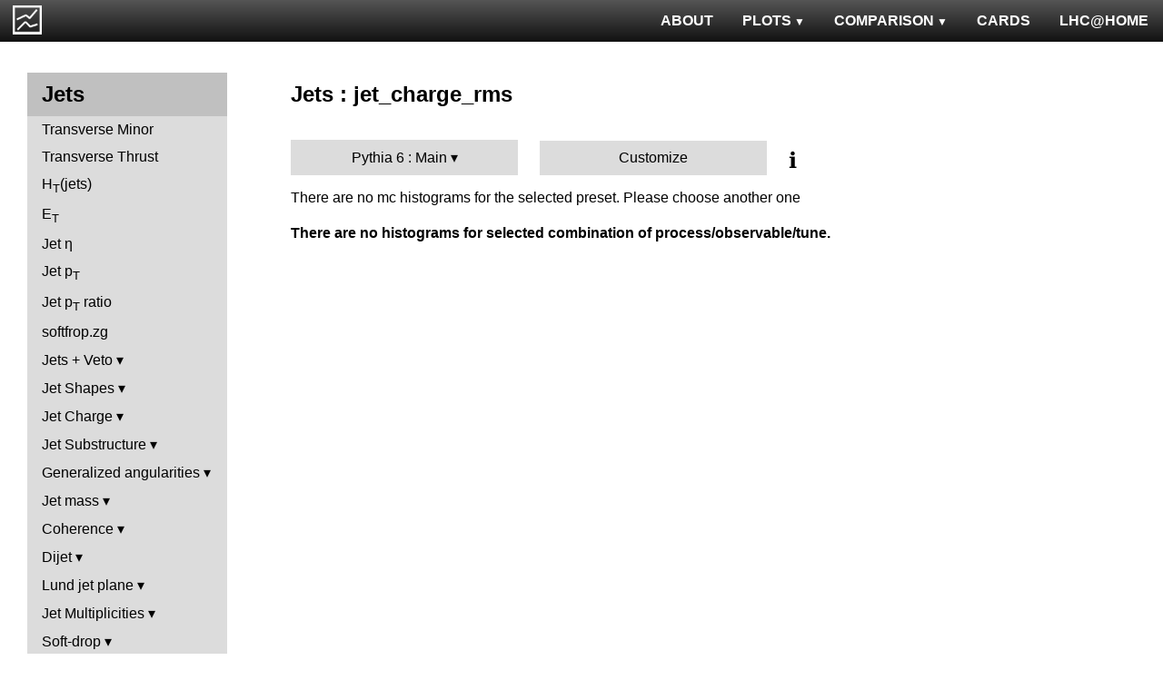

--- FILE ---
content_type: text/html; charset=UTF-8
request_url: http://mcplots-dev.cern.ch/?query=plots,ppppbar,jets,jet_charge_rms,Pythia6.Main,vincia~1.0.26_8.150--1sherpa~2.1.0
body_size: 2646
content:
<!DOCTYPE html>
<html lang="en">

<head>
  <title>MCPLOTS</title>
  <link rel="shortcut icon" href="img/logo.png"/>
  <link rel="stylesheet" href="style.css">
  <script async src="mcplots.js"></script>
  <meta charset="utf-8">
  <meta name="viewport" content="width=device-width, initial-scale=1">
  <meta name="description" content="Online repository of distributions comparing High Energy Physics event generators to experimental data.">
</head>

<body>


<!-- Top navigation -->
<nav>
<ul>
  <li>
    <a href="https://lhcathome.web.cern.ch/projects/test4theory">LHC@HOME</a>
  </li>
  <li>
    <a href="?query=steering">CARDS</a>
  </li>
  <li class="dropdown">
    <a href="?query=allvalidations" class="dropbtn">COMPARISON<span class="triangle-down"> </span></a>
    <div class="dropdown-content">
      <a href="?query=validgen">Tunes</a>
      <a href="?query=valid">Generators</a>
    </div>
  </li>
  <li class="dropdown">
    <a href="?query=allplots,,,,Pythia6.Main,vincia~1.0.26_8.150--1sherpa~2.1.0" class="dropbtn">PLOTS<span class="triangle-down"> </span></a>
    <!-- <a href="?query=allplots" class="dropbtn">PLOTS</a>-->
    <div class="dropdown-content">
    <a href="?query=plots,,4l,,Pythia6.Main,vincia~1.0.26_8.150--1sherpa~2.1.0">4-lepton</a>
<a href="?query=plots,,bbbar,,Pythia6.Main,vincia~1.0.26_8.150--1sherpa~2.1.0">b<span style="text-decoration: overline">b</span></a>
<a href="?query=plots,,elastic,,Pythia6.Main,vincia~1.0.26_8.150--1sherpa~2.1.0">Elastic</a>
<a href="?query=plots,,heavyion-mb,,Pythia6.Main,vincia~1.0.26_8.150--1sherpa~2.1.0">Heavy Ion : minbias</a>
<a href="?query=plots,,jets,,Pythia6.Main,vincia~1.0.26_8.150--1sherpa~2.1.0">Jets</a>
<a href="?query=plots,,mb-inelastic,,Pythia6.Main,vincia~1.0.26_8.150--1sherpa~2.1.0">Soft QCD (inelastic)</a>
<a href="?query=plots,,mb-nsd,,Pythia6.Main,vincia~1.0.26_8.150--1sherpa~2.1.0">Soft QCD (nsd only)</a>
<a href="?query=plots,,softqcdall,,Pythia6.Main,vincia~1.0.26_8.150--1sherpa~2.1.0">Total &sigma;</a>
<a href="?query=plots,,t-tchan,,Pythia6.Main,vincia~1.0.26_8.150--1sherpa~2.1.0">Top (t-channel)</a>
<a href="?query=plots,,top,,Pythia6.Main,vincia~1.0.26_8.150--1sherpa~2.1.0">Top (all)</a>
<a href="?query=plots,,top-mc,,Pythia6.Main,vincia~1.0.26_8.150--1sherpa~2.1.0">Top (parton level)</a>
<a href="?query=plots,,ttbar,,Pythia6.Main,vincia~1.0.26_8.150--1sherpa~2.1.0">Top (t<span style="text-decoration: overline">t</span>)</a>
<a href="?query=plots,,ue,,Pythia6.Main,vincia~1.0.26_8.150--1sherpa~2.1.0">Underlying Event</a>
<a href="?query=plots,,w1j,,Pythia6.Main,vincia~1.0.26_8.150--1sherpa~2.1.0">W+Jet</a>
<a href="?query=plots,,winclusive,,Pythia6.Main,vincia~1.0.26_8.150--1sherpa~2.1.0">W</a>
<a href="?query=plots,,ww,,Pythia6.Main,vincia~1.0.26_8.150--1sherpa~2.1.0">WW</a>
<a href="?query=plots,,z1j,,Pythia6.Main,vincia~1.0.26_8.150--1sherpa~2.1.0">Z+Jet</a>
<a href="?query=plots,,zhad,,Pythia6.Main,vincia~1.0.26_8.150--1sherpa~2.1.0">ee : &gamma;*/Z (hadronic)</a>
<a href="?query=plots,,zinclusive,,Pythia6.Main,vincia~1.0.26_8.150--1sherpa~2.1.0">Z (Drell-Yan)</a>
    </div>
  </li>
  <li>
    <a href="?query=about&info=about">ABOUT</a>
  </li>
  <li id="logo">
    <a href="/"><img alt="mcplots logo" src="figs1/logo1.png"></a>
  </li>
</ul>
</nav>

<div class="leftside">
<div class="sidenav">
<h2>Jets</h2>
<a  href="?query=plots,,jets,ctm,Pythia6.Main,vincia~1.0.26_8.150--1sherpa~2.1.0">Transverse Minor</a>
<a  href="?query=plots,,jets,ctt,Pythia6.Main,vincia~1.0.26_8.150--1sherpa~2.1.0">Transverse Thrust</a>
<a  href="?query=plots,,jets,ht,Pythia6.Main,vincia~1.0.26_8.150--1sherpa~2.1.0">H<sub>T</sub>(jets)</a>
<a  href="?query=plots,,jets,j.Et,Pythia6.Main,vincia~1.0.26_8.150--1sherpa~2.1.0">E<sub>T</sub></a>
<a  href="?query=plots,,jets,j.eta,Pythia6.Main,vincia~1.0.26_8.150--1sherpa~2.1.0">Jet &eta;</a>
<a  href="?query=plots,,jets,j.pt,Pythia6.Main,vincia~1.0.26_8.150--1sherpa~2.1.0">Jet p<sub>T</sub></a>
<a  href="?query=plots,,jets,j.pt_j.pt,Pythia6.Main,vincia~1.0.26_8.150--1sherpa~2.1.0">Jet p<sub>T</sub> ratio</a>
<a  href="?query=plots,,jets,softfrop.zg,Pythia6.Main,vincia~1.0.26_8.150--1sherpa~2.1.0">softfrop.zg</a>
<div>
<input  type="checkbox" id="Jets + Veto">
<label for="Jets + Veto">Jets + Veto</label>
<ul>
<li><a  href="?query=plots,,jets,gapfr-vs-dy,Pythia6.Main,vincia~1.0.26_8.150--1sherpa~2.1.0">Gap fraction vs &Delta;y</a></li>
<li><a  href="?query=plots,,jets,gapfr-vs-dy-fb,Pythia6.Main,vincia~1.0.26_8.150--1sherpa~2.1.0">Gap fraction vs &Delta;y (FB)</a></li>
<li><a  href="?query=plots,,jets,gapfr-vs-dy-lj,Pythia6.Main,vincia~1.0.26_8.150--1sherpa~2.1.0">Gap fraction vs &Delta;y (LJ)</a></li>
<li><a  href="?query=plots,,jets,gapfr-vs-pt-fb,Pythia6.Main,vincia~1.0.26_8.150--1sherpa~2.1.0">Gap fraction vs pT (FB)</a></li>
<li><a  href="?query=plots,,jets,gapfr-vs-pt-lj,Pythia6.Main,vincia~1.0.26_8.150--1sherpa~2.1.0">Gap fraction vs pT (LJ)</a></li>
<li><a  href="?query=plots,,jets,gapfr-vs-Q0-fb,Pythia6.Main,vincia~1.0.26_8.150--1sherpa~2.1.0">Gap frac. vs Veto scale (FB)</a></li>
<li><a  href="?query=plots,,jets,gapfr-vs-Q0-lj,Pythia6.Main,vincia~1.0.26_8.150--1sherpa~2.1.0">Gap frac. vs Veto scale (LJ)</a></li>
<li><a  href="?query=plots,,jets,njets-vs-dy-fb,Pythia6.Main,vincia~1.0.26_8.150--1sherpa~2.1.0">N<sub>jet</sub> vs &Delta;y (FB)</a></li>
<li><a  href="?query=plots,,jets,njets-vs-dy-lj,Pythia6.Main,vincia~1.0.26_8.150--1sherpa~2.1.0">N<sub>jet</sub> vs &Delta;y (LJ)</a></li>
<li><a  href="?query=plots,,jets,njets-vs-pt-fb,Pythia6.Main,vincia~1.0.26_8.150--1sherpa~2.1.0">N<sub>jet</sub> vs pT (FB)</a></li>
<li><a  href="?query=plots,,jets,njets-vs-pt-lj,Pythia6.Main,vincia~1.0.26_8.150--1sherpa~2.1.0">N<sub>jet</sub> vs pT (LJ)</a></li>
</ul>
</div>
<div>
<input  type="checkbox" id="Jet Shapes">
<label for="Jet Shapes">Jet Shapes</label>
<ul>
<li><a  href="?query=plots,,jets,j.angularity,Pythia6.Main,vincia~1.0.26_8.150--1sherpa~2.1.0">Jet Angularity</a></li>
<li><a  href="?query=plots,,jets,j.nch.mean-vs-j.pt,Pythia6.Main,vincia~1.0.26_8.150--1sherpa~2.1.0">< Nch > (Central)</a></li>
<li><a  href="?query=plots,,jets,j.planarflow,Pythia6.Main,vincia~1.0.26_8.150--1sherpa~2.1.0">Jet Planar Flow</a></li>
<li><a  href="?query=plots,,jets,jet.nch.diff-vs-j.pt,Pythia6.Main,vincia~1.0.26_8.150--1sherpa~2.1.0">< Nch Difference > (Central-Fwd)</a></li>
<li><a  href="?query=plots,,jets,jet.nch.sum-vs-j.pt,Pythia6.Main,vincia~1.0.26_8.150--1sherpa~2.1.0">< Nch > (Central+Fwd)</a></li>
<li><a  href="?query=plots,,jets,js_diff,Pythia6.Main,vincia~1.0.26_8.150--1sherpa~2.1.0">Differential Jet Shape</a></li>
<li><a  href="?query=plots,,jets,js_int,Pythia6.Main,vincia~1.0.26_8.150--1sherpa~2.1.0">Integral Jet Shape</a></li>
</ul>
</div>
<div>
<input  type="checkbox" id="Jet Charge">
<label for="Jet Charge">Jet Charge</label>
<ul>
<li><a  href="?query=plots,,jets,j.c,Pythia6.Main,vincia~1.0.26_8.150--1sherpa~2.1.0">Jet Charge Q</a></li>
<li><a  href="?query=plots,,jets,j.c-vs-j.pt,Pythia6.Main,vincia~1.0.26_8.150--1sherpa~2.1.0">Jet Charge Mean</a></li>
<li><a  href="?query=plots,,jets,j.c.l,Pythia6.Main,vincia~1.0.26_8.150--1sherpa~2.1.0">Jet Charge QL</a></li>
<li><a  href="?query=plots,,jets,j.c.rms-vs-j.pt,Pythia6.Main,vincia~1.0.26_8.150--1sherpa~2.1.0">Jet Charge RMS</a></li>
<li><a  href="?query=plots,,jets,j.c.t,Pythia6.Main,vincia~1.0.26_8.150--1sherpa~2.1.0">Jet Charge QT</a></li>
</ul>
</div>
<div>
<input  type="checkbox" id="Jet Substructure">
<label for="Jet Substructure">Jet Substructure</label>
<ul>
<li><a  href="?query=plots,,jets,j.c2,Pythia6.Main,vincia~1.0.26_8.150--1sherpa~2.1.0">C<sub>2</sub></a></li>
<li><a  href="?query=plots,,jets,j.d12,Pythia6.Main,vincia~1.0.26_8.150--1sherpa~2.1.0">Splitting scale d12</a></li>
<li><a  href="?query=plots,,jets,j.d2,Pythia6.Main,vincia~1.0.26_8.150--1sherpa~2.1.0">D<sub>2</sub></a></li>
<li><a  href="?query=plots,,jets,j.d23,Pythia6.Main,vincia~1.0.26_8.150--1sherpa~2.1.0">Splitting scale d23</a></li>
<li><a  href="?query=plots,,jets,j.e2,Pythia6.Main,vincia~1.0.26_8.150--1sherpa~2.1.0">Energy correlation ECF2</a></li>
<li><a  href="?query=plots,,jets,j.e3,Pythia6.Main,vincia~1.0.26_8.150--1sherpa~2.1.0">Energy correlation ECF3</a></li>
<li><a  href="?query=plots,,jets,j.nsubjets,Pythia6.Main,vincia~1.0.26_8.150--1sherpa~2.1.0">Subjet multiplicity</a></li>
<li><a  href="?query=plots,,jets,j.tau21,Pythia6.Main,vincia~1.0.26_8.150--1sherpa~2.1.0">N-subjettiness &tau;2/&tau;1</a></li>
<li><a  href="?query=plots,,jets,j.tau32,Pythia6.Main,vincia~1.0.26_8.150--1sherpa~2.1.0">N-subjettiness &tau;3/&tau;2</a></li>
<li><a  href="?query=plots,,jets,j.zeta,Pythia6.Main,vincia~1.0.26_8.150--1sherpa~2.1.0">Momentum fraction z</a></li>
<li><a  href="?query=plots,,jets,ptrel,Pythia6.Main,vincia~1.0.26_8.150--1sherpa~2.1.0">Relative p<sub>T</sub></a></li>
<li><a  href="?query=plots,,jets,rho,Pythia6.Main,vincia~1.0.26_8.150--1sherpa~2.1.0">Radial profile &rho;</a></li>
</ul>
</div>
<div>
<input  type="checkbox" id="Generalized angularities">
<label for="Generalized angularities">Generalized angularities</label>
<ul>
<li><a  href="?query=plots,,jets,j.lha,Pythia6.Main,vincia~1.0.26_8.150--1sherpa~2.1.0">LHA &lambda;<sup>1</sup><sub>0.5</sub></a></li>
<li><a  href="?query=plots,,jets,j.lha.c,Pythia6.Main,vincia~1.0.26_8.150--1sherpa~2.1.0">LHA &lambda;<sup>1</sup><sub>0.5</sub> (charged only)</a></li>
<li><a  href="?query=plots,,jets,j.lha.g,Pythia6.Main,vincia~1.0.26_8.150--1sherpa~2.1.0">Groomed LHA &lambda;<sup>1</sup><sub>0.5</sub></a></li>
<li><a  href="?query=plots,,jets,j.lha.gc,Pythia6.Main,vincia~1.0.26_8.150--1sherpa~2.1.0">Groomed LHA &lambda;<sup>1</sup><sub>0.5</sub> (charged only)</a></li>
<li><a  href="?query=plots,,jets,j.mult,Pythia6.Main,vincia~1.0.26_8.150--1sherpa~2.1.0">Multiplicity &lambda;<sup>0</sup><sub>0</sub></a></li>
<li><a  href="?query=plots,,jets,j.mult.g,Pythia6.Main,vincia~1.0.26_8.150--1sherpa~2.1.0">Groomed multiplicity &lambda;<sup>0</sup><sub>0</sub></a></li>
<li><a  href="?query=plots,,jets,j.nch,Pythia6.Main,vincia~1.0.26_8.150--1sherpa~2.1.0">Multiplicity &lambda;<sup>0</sup><sub>0</sub> (charged only)</a></li>
<li><a  href="?query=plots,,jets,j.nch.g,Pythia6.Main,vincia~1.0.26_8.150--1sherpa~2.1.0">Groomed multiplicity &lambda;<sup>0</sup><sub>0</sub> (charged only)</a></li>
<li><a  href="?query=plots,,jets,j.ptd2,Pythia6.Main,vincia~1.0.26_8.150--1sherpa~2.1.0">(p<sup>D</sup><sub>T</sub>)<sup>2</sup> &lambda;<sup>2</sup><sub>0</sub></a></li>
<li><a  href="?query=plots,,jets,j.ptd2.c,Pythia6.Main,vincia~1.0.26_8.150--1sherpa~2.1.0">(p<sup>D</sup><sub>T</sub>)<sup>2</sup> &lambda;<sup>2</sup><sub>0</sub> (charged only)</a></li>
<li><a  href="?query=plots,,jets,j.ptd2.g,Pythia6.Main,vincia~1.0.26_8.150--1sherpa~2.1.0">Groomed (p<sup>D</sup><sub>T</sub>)<sup>2</sup> &lambda;<sup>2</sup><sub>0</sub></a></li>
<li><a  href="?query=plots,,jets,j.ptd2.gc,Pythia6.Main,vincia~1.0.26_8.150--1sherpa~2.1.0">Groomed (p<sup>D</sup><sub>T</sub>)<sup>2</sup> &lambda;<sup>2</sup><sub>0</sub> (charged only)</a></li>
<li><a  href="?query=plots,,jets,j.thrust,Pythia6.Main,vincia~1.0.26_8.150--1sherpa~2.1.0">Thrust &lambda;<sup>1</sup><sub>2</sub></a></li>
<li><a  href="?query=plots,,jets,j.thrust.c,Pythia6.Main,vincia~1.0.26_8.150--1sherpa~2.1.0">Thrust &lambda;<sup>1</sup><sub>2</sub> (charged only)</a></li>
<li><a  href="?query=plots,,jets,j.thrust.g,Pythia6.Main,vincia~1.0.26_8.150--1sherpa~2.1.0">Groomed thrust &lambda;<sup>1</sup><sub>2</sub></a></li>
<li><a  href="?query=plots,,jets,j.thrust.gc,Pythia6.Main,vincia~1.0.26_8.150--1sherpa~2.1.0">Groomed thrust &lambda;<sup>1</sup><sub>2</sub> (charged only)</a></li>
<li><a  href="?query=plots,,jets,j.width,Pythia6.Main,vincia~1.0.26_8.150--1sherpa~2.1.0">Width &lambda;<sup>1</sup><sub>1</sub></a></li>
<li><a  href="?query=plots,,jets,j.width.c,Pythia6.Main,vincia~1.0.26_8.150--1sherpa~2.1.0">Width &lambda;<sup>1</sup><sub>1</sub> (charged only)</a></li>
<li><a  href="?query=plots,,jets,j.width.g,Pythia6.Main,vincia~1.0.26_8.150--1sherpa~2.1.0">Groomed width &lambda;<sup>1</sup><sub>1</sub></a></li>
<li><a  href="?query=plots,,jets,j.width.gc,Pythia6.Main,vincia~1.0.26_8.150--1sherpa~2.1.0">Groomed width &lambda;<sup>1</sup><sub>1</sub> (charged only)</a></li>
</ul>
</div>
<div>
<input  type="checkbox" id="Jet mass">
<label for="Jet mass">Jet mass</label>
<ul>
<li><a  href="?query=plots,,jets,j.m,Pythia6.Main,vincia~1.0.26_8.150--1sherpa~2.1.0">Jet mass</a></li>
<li><a  href="?query=plots,,jets,j.m.filt,Pythia6.Main,vincia~1.0.26_8.150--1sherpa~2.1.0">Filtered jet mass</a></li>
<li><a  href="?query=plots,,jets,jj.m,Pythia6.Main,vincia~1.0.26_8.150--1sherpa~2.1.0">Dijet mass</a></li>
<li><a  href="?query=plots,,jets,jj.m.filt,Pythia6.Main,vincia~1.0.26_8.150--1sherpa~2.1.0">Filtered dijet mass</a></li>
<li><a  href="?query=plots,,jets,jj.m.prun,Pythia6.Main,vincia~1.0.26_8.150--1sherpa~2.1.0">Pruned dijet mass</a></li>
<li><a  href="?query=plots,,jets,jj.m.trim,Pythia6.Main,vincia~1.0.26_8.150--1sherpa~2.1.0">Trimmed dijet mass</a></li>
<li><a  href="?query=plots,,jets,jjj.m,Pythia6.Main,vincia~1.0.26_8.150--1sherpa~2.1.0">Three-jet mass</a></li>
</ul>
</div>
<div>
<input  type="checkbox" id="Coherence">
<label for="Coherence">Coherence</label>
<ul>
<li><a  href="?query=plots,,jets,jj.alpha,Pythia6.Main,vincia~1.0.26_8.150--1sherpa~2.1.0">&alpha;</a></li>
<li><a  href="?query=plots,,jets,jj.beta,Pythia6.Main,vincia~1.0.26_8.150--1sherpa~2.1.0">&beta;</a></li>
</ul>
</div>
<div>
<input  type="checkbox" id="Dijet">
<label for="Dijet">Dijet</label>
<ul>
<li><a  href="?query=plots,,jets,jj.chi,Pythia6.Main,vincia~1.0.26_8.150--1sherpa~2.1.0">&chi;</a></li>
<li><a  href="?query=plots,,jets,jj.dphi,Pythia6.Main,vincia~1.0.26_8.150--1sherpa~2.1.0">&Delta;&phi;</a></li>
<li><a  href="?query=plots,,jets,jj.dpt,Pythia6.Main,vincia~1.0.26_8.150--1sherpa~2.1.0">p<sub>T</sub> balance</a></li>
<li><a  href="?query=plots,,jets,jj.dR,Pythia6.Main,vincia~1.0.26_8.150--1sherpa~2.1.0">&Delta;R</a></li>
<li><a  href="?query=plots,,jets,jj.dy,Pythia6.Main,vincia~1.0.26_8.150--1sherpa~2.1.0">&Delta;y</a></li>
<li><a  href="?query=plots,,jets,jj.dy_jj.dy,Pythia6.Main,vincia~1.0.26_8.150--1sherpa~2.1.0">&Delta;y ratio</a></li>
<li><a  href="?query=plots,,jets,jjjj.dS,Pythia6.Main,vincia~1.0.26_8.150--1sherpa~2.1.0">&Delta;S (jet pairs)</a></li>
</ul>
</div>
<div>
<input  type="checkbox" id="Lund jet plane">
<label for="Lund jet plane">Lund jet plane</label>
<ul>
<li><a  href="?query=plots,,jets,lund_R,Pythia6.Main,vincia~1.0.26_8.150--1sherpa~2.1.0">ln(R/&Delta;R)</a></li>
<li><a  href="?query=plots,,jets,lund_z,Pythia6.Main,vincia~1.0.26_8.150--1sherpa~2.1.0">ln(1/z)</a></li>
</ul>
</div>
<div>
<input  type="checkbox" id="Jet Multiplicities">
<label for="Jet Multiplicities">Jet Multiplicities</label>
<ul>
<li><a  href="?query=plots,,jets,njets,Pythia6.Main,vincia~1.0.26_8.150--1sherpa~2.1.0">Jet multiplicity</a></li>
<li><a  href="?query=plots,,jets,njetsR,Pythia6.Main,vincia~1.0.26_8.150--1sherpa~2.1.0">Ratios of jet multiplicity</a></li>
<li><a  href="?query=plots,,jets,R32-vs-ht,Pythia6.Main,vincia~1.0.26_8.150--1sherpa~2.1.0">R32 vs HT</a></li>
<li><a  href="?query=plots,,jets,R32-vs-pt,Pythia6.Main,vincia~1.0.26_8.150--1sherpa~2.1.0">R32 vs pT</a></li>
</ul>
</div>
<div>
<input  type="checkbox" id="Soft-drop">
<label for="Soft-drop">Soft-drop</label>
<ul>
<li><a  href="?query=plots,,jets,softdrop.rg,Pythia6.Main,vincia~1.0.26_8.150--1sherpa~2.1.0">Opening angle r<sub>g</sub></a></li>
<li><a  href="?query=plots,,jets,softdrop.rho,Pythia6.Main,vincia~1.0.26_8.150--1sherpa~2.1.0">Relative jet mass &rho;</a></li>
<li><a  href="?query=plots,,jets,softdrop.zg,Pythia6.Main,vincia~1.0.26_8.150--1sherpa~2.1.0">Relative p<sub>T</sub> z<sub>g</sub></a></li>
</ul>
</div>
</div>
</div>

<div class="rightpage">
<h2 class="d2">Jets : jet_charge_rms</h2>

<div class="settings">
<ul class="gendropdown">
<li><a class="anbutton">Pythia 6 : Main</a>
<ul>
  <li><a class="genmenu" >Pythia 6</a>
<ul>
  <li><a href="?query=plots,,jets,jet_charge_rms,Pythia6.Main,vincia~1.0.26_8.150--1sherpa~2.1.0"  class="selected">Main</a></li>
</ul>
</li>
</ul>
</li>
</ul>

<div class="gendropdown">
  <a href="?query=plots,,jets,jet_charge_rms,Custom,vincia~1.0.26_8.150--1sherpa~2.1.0">Customize</a>
</div>

<div class="tooltip">
&#8505;&#65039;<span class="tooltiptext">Choose generators/versions/tunes to plot : either from a pre-defined preset (left button) or from all available MCs (right button)</span>
</div>

</div>

There are no mc histograms for the selected preset. Please choose another one<h4>There are no histograms for selected combination of process/observable/tune.</h4>

</div>
</body>

</html>
